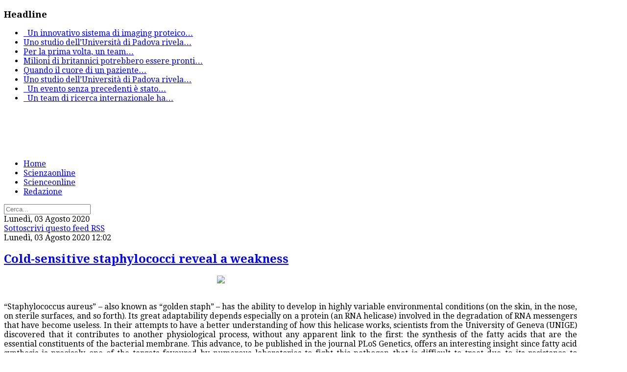

--- FILE ---
content_type: text/html; charset=utf-8
request_url: https://mail.scienzaonline.com/medicina/neuroscienze/itemlist/date/2020/8/3.html
body_size: 11552
content:
<!DOCTYPE html>
<!--[if lt IE 7]>      <html class="no-js lt-ie9 lt-ie8 lt-ie7"  lang="it-it"> <![endif]-->
<!--[if IE 7]>         <html class="no-js lt-ie9 lt-ie8"  lang="it-it"> <![endif]-->
<!--[if IE 8]>         <html class="no-js lt-ie9"  lang="it-it"> <![endif]-->
<!--[if gt IE 8]><!--> <html class="no-js" lang="it-it"> <!--<![endif]-->
    <head>
        <meta http-equiv="X-UA-Compatible" content="IE=edge,chrome=1">
        <base href="https://mail.scienzaonline.com/medicina/neuroscienze/itemlist/date/2020/8/3.html" />
	<meta http-equiv="content-type" content="text/html; charset=utf-8" />
	<meta name="twitter:card" content="summary" />
	<meta name="twitter:title" content="Lunedì, 03 Agosto 2020" />
	<meta name="twitter:description" content="Scienzaonline.com giornale di scienza online" />
	<meta name="viewport" content="width=device-width, initial-scale=1.0" />
	<meta name="description" content="Scienzaonline.com giornale di scienza online" />
	<meta name="generator" content="Joomla! - Open Source Content Management" />
	<title>Lunedì, 03 Agosto 2020</title>
	<link href="/medicina/neuroscienze/itemlist/date/2020/8/3.html" rel="canonical" />
	<link href="/medicina/neuroscienze/itemlist/date/2020/8/3.html?format=feed" rel="alternate" type="application/rss+xml" title="Lunedì, 03 Agosto 2020 | Feed" />
	<link href="/medicina/neuroscienze/itemlist/date/2020/8/3.html?format=feed&type=rss" rel="alternate" type="application/rss+xml" title="Lunedì, 03 Agosto 2020 | RSS 2.0" />
	<link href="/medicina/neuroscienze/itemlist/date/2020/8/3.html?format=feed&type=atom" rel="alternate" type="application/atom+xml" title="Lunedì, 03 Agosto 2020 | Atom 1.0" />
	<link href="/templates/ts_newsline/favicon.ico" rel="shortcut icon" type="image/vnd.microsoft.icon" />
	<link href="https://mail.scienzaonline.com/component/search/?Itemid=342&amp;task=date&amp;year=2020&amp;month=8&amp;day=3&amp;format=opensearch" rel="search" title="Vai Scienzaonline.com" type="application/opensearchdescription+xml" />
	<link href="https://cdnjs.cloudflare.com/ajax/libs/simple-line-icons/2.4.1/css/simple-line-icons.min.css" rel="stylesheet" type="text/css" />
	<link href="/templates/ts_newsline/css/k2.css?v=2.15" rel="stylesheet" type="text/css" />
	<link href="/templates/ts_newsline/css/bootstrap.min.css" rel="stylesheet" type="text/css" />
	<link href="/templates/ts_newsline/css/bootstrap-responsive.min.css" rel="stylesheet" type="text/css" />
	<link href="/templates/ts_newsline/css/font-awesome.css" rel="stylesheet" type="text/css" />
	<link href="//fonts.googleapis.com/css?family=Droid+Serif:400,700" rel="stylesheet" type="text/css" />
	<link href="/templates/ts_newsline/css/mobile-menu.css" rel="stylesheet" type="text/css" />
	<link href="/templates/ts_newsline/css/template.css" rel="stylesheet" type="text/css" />
	<link href="/templates/ts_newsline/css/presets/preset2.css" rel="stylesheet" type="text/css" />
	<link href="/modules/mod_news_show_sp2/assets/css/mod_news_show_sp2.css" rel="stylesheet" type="text/css" />
	<link href="/media/com_acymailing/css/module_default.css?v=1469717086" rel="stylesheet" type="text/css" />
	<link href="/components/com_roksprocket/layouts/headlines/themes/default/headlines.css" rel="stylesheet" type="text/css" />
	<style type="text/css">
.container{max-width:1170px}body, p{font-family:'Droid Serif';}h1, h2, h3, h4{font-family:'Droid Serif';}
#sp-header-wrapper{padding: 0 !important; }

#sp-menu-wrapper{padding: 0 !important; }

#sp-main-body-wrapper{background: rgba(246, 180, 74, 0) !important; padding: 0 !important; }

#sp-header-wrapper{padding: 0 !important; }

#sp-menu-wrapper{padding: 0 !important; }

#sp-main-body-wrapper{background: rgba(246, 180, 74, 0) !important; padding: 0 !important; }

#sp-header-wrapper{padding: 0 !important; }

#sp-menu-wrapper{padding: 0 !important; }

#sp-main-body-wrapper{background: rgba(246, 180, 74, 0) !important; padding: 0 !important; }

#sp-bottom-wrapper{padding: 0 !important; }

#sp-footer-wrapper{padding: 0 !important; }

	</style>
	<script type="application/json" class="joomla-script-options new">{"csrf.token":"d34e2ca4f74be8918259e5b4ed743730","system.paths":{"root":"","base":""}}</script>
	<script src="/media/jui/js/jquery.min.js?d367a1ce012aadfee02246b9ead8b7c2" type="text/javascript"></script>
	<script src="/media/jui/js/jquery-noconflict.js?d367a1ce012aadfee02246b9ead8b7c2" type="text/javascript"></script>
	<script src="/media/jui/js/jquery-migrate.min.js?d367a1ce012aadfee02246b9ead8b7c2" type="text/javascript"></script>
	<script src="/media/k2/assets/js/k2.frontend.js?v=2.15&sitepath=/" type="text/javascript"></script>
	<script src="/plugins/system/helix/js/jquery-noconflict.js" type="text/javascript"></script>
	<script src="/media/jui/js/bootstrap.min.js?d367a1ce012aadfee02246b9ead8b7c2" type="text/javascript"></script>
	<script src="/plugins/system/helix/js/modernizr-2.6.2.min.js" type="text/javascript"></script>
	<script src="/plugins/system/helix/js/helix.core.js" type="text/javascript"></script>
	<script src="/plugins/system/helix/js/menu.js" type="text/javascript"></script>
	<script src="/templates/ts_newsline/js/main.js" type="text/javascript"></script>
	<script src="/templates/ts_newsline/js/jquery.placeholder.js" type="text/javascript"></script>
	<script src="/media/com_acymailing/js/acymailing_module.js?v=550" type="text/javascript" async="async"></script>
	<script src="/media/system/js/mootools-core.js?d367a1ce012aadfee02246b9ead8b7c2" type="text/javascript"></script>
	<script src="/media/system/js/core.js?d367a1ce012aadfee02246b9ead8b7c2" type="text/javascript"></script>
	<script src="/components/com_roksprocket/assets/js/mootools-mobile.js" type="text/javascript"></script>
	<script src="/components/com_roksprocket/assets/js/rokmediaqueries.js" type="text/javascript"></script>
	<script src="/components/com_roksprocket/assets/js/roksprocket.js" type="text/javascript"></script>
	<script src="/components/com_roksprocket/layouts/headlines/themes/default/headlines.js" type="text/javascript"></script>
	<script type="text/javascript">
spnoConflict(function($){

					function mainmenu() {
						$('.sp-menu').spmenu({
							startLevel: 0,
							direction: 'ltr',
							initOffset: {
								x: 0,
								y: 0
							},
							subOffset: {
								x: 0,
								y: 10
							},
							center: 0
						});
			}

			mainmenu();

			$(window).on('resize',function(){
				mainmenu();
			});


			});	if(typeof acymailing == 'undefined'){
					var acymailing = Array();
				}
				acymailing['NAMECAPTION'] = 'Name';
				acymailing['NAME_MISSING'] = 'Please enter your name';
				acymailing['EMAILCAPTION'] = 'E-mail';
				acymailing['VALID_EMAIL'] = 'Please enter a valid e-mail address';
				acymailing['ACCEPT_TERMS'] = 'Please check the Terms and Conditions';
				acymailing['CAPTCHA_MISSING'] = 'The captcha is invalid, please try again';
				acymailing['NO_LIST_SELECTED'] = 'Please select the lists you want to subscribe to';
		if (typeof RokSprocket == 'undefined') RokSprocket = {};
Object.merge(RokSprocket, {
	SiteURL: 'https://mail.scienzaonline.com/',
	CurrentURL: 'https://mail.scienzaonline.com/',
	AjaxURL: 'https://mail.scienzaonline.com/index.php?option=com_roksprocket&amp;task=ajax&amp;format=raw&amp;ItemId=342'
});
window.addEvent('domready', function(){
		RokSprocket.instances.headlines = new RokSprocket.Headlines();
});
window.addEvent('domready', function(){
	RokSprocket.instances.headlines.attach(168, '{"accordion":1,"autoplay":"1","delay":"5"}');
});
window.addEvent('load', function(){
   var overridden = false;
   if (!overridden && window.G5 && window.G5.offcanvas){
       var mod = document.getElement('[data-headlines="168"]');
       mod.addEvents({
           touchstart: function(){ window.G5.offcanvas.detach(); },
           touchend: function(){ window.G5.offcanvas.attach(); }
       });
       overridden = true;
   };
});

	</script>

            
</head>
    <body  class="itemlist subpage  ltr preset2 menu-neuroscienze responsive bg hfeed clearfix">
		<div class="body-innerwrapper">
        <!--[if lt IE 8]>
        <div class="chromeframe alert alert-danger" style="text-align:center">You are using an <strong>outdated</strong> browser. Please <a target="_blank" href="http://browsehappy.com/">upgrade your browser</a> or <a target="_blank" href="http://www.google.com/chromeframe/?redirect=true">activate Google Chrome Frame</a> to improve your experience.</div>
        <![endif]-->
        <section id="sp-top-bar-wrapper" 
                class=" "><div class="container"><div class="row-fluid" id="top-bar">
<div id="sp-top-bar1" class="span9"><div class="module ">	
	<div class="mod-wrapper clearfix">		
					<h3 class="header">			
				<span>Headline</span>			</h3>
								<div class="mod-content clearfix">	
			<div class="mod-inner clearfix">
				<div class="sprocket-headlines navigation-active animation-slideandfade" data-headlines="168">
	<div class="sprocket-headlines-container">
				<ul class="sprocket-headlines-list">
			<li>
	<span class="sprocket-headlines-item active" data-headlines-item>
						<a href="/medicina/item/5161-l-impronta-digitale-degli-astrociti-una-nuova-frontiera-per-la-diagnosi-precoce-delle-malattie-cerebrali.html" class="sprocket-headlines-text">
					
 
Un innovativo sistema di imaging proteico<span class="roksprocket-ellipsis">…</span>				</a>
			</span>
</li>
<li>
	<span class="sprocket-headlines-item" data-headlines-item>
						<a href="/ambiente/item/5160-il-respiro-intermittente-dei-fiumi-l-80-dei-corsi-d’acqua-mondiali-non-scorre-tutto-l-anno.html" class="sprocket-headlines-text">
					
Uno studio dell’Università di Padova rivela<span class="roksprocket-ellipsis">…</span>				</a>
			</span>
</li>
<li>
	<span class="sprocket-headlines-item" data-headlines-item>
						<a href="/medicina/item/5159-i-geni-del-virus-dell-herpes-scritti-nel-nostro-dna-una-storia-lunga-millenni.html" class="sprocket-headlines-text">
					
Per la prima volta, un team<span class="roksprocket-ellipsis">…</span>				</a>
			</span>
</li>
<li>
	<span class="sprocket-headlines-item" data-headlines-item>
						<a href="/ambiente/item/5158-il-ritorno-del-pesce-azzurro-perché-i-britannici-sono-pronti-a-dire-addio-al-salmone.html" class="sprocket-headlines-text">
					
Milioni di britannici potrebbero essere pronti<span class="roksprocket-ellipsis">…</span>				</a>
			</span>
</li>
<li>
	<span class="sprocket-headlines-item" data-headlines-item>
						<a href="/medicina/item/5157-arresto-cardiaco-in-ospedale-l’adrenalina-riattiva-il-cuore-in-meno-di-un-minuto.html" class="sprocket-headlines-text">
					
Quando il cuore di un paziente<span class="roksprocket-ellipsis">…</span>				</a>
			</span>
</li>
<li>
	<span class="sprocket-headlines-item" data-headlines-item>
						<a href="/tecnologia/item/5155-fotosintesi-invisibile-scoperta-la-microalga-che-cresce-sfruttando-la-luce-a-bassa-energia.html" class="sprocket-headlines-text">
					
Uno studio dell’Università di Padova rivela<span class="roksprocket-ellipsis">…</span>				</a>
			</span>
</li>
<li>
	<span class="sprocket-headlines-item" data-headlines-item>
						<a href="/ambiente/item/5154-cina,-record-storico-una-famiglia-di-sei-tigri-dell-amur-immortalata-in-un-unico-scatto.html" class="sprocket-headlines-text">
					
 
Un evento senza precedenti è stato<span class="roksprocket-ellipsis">…</span>				</a>
			</span>
</li>
<li>
	<span class="sprocket-headlines-item" data-headlines-item>
						<a href="/medicina/item/5153-scoperte-nuove-molecole-prodotte-dai-microbi-intestinali-nell-infanzia-potrebbero-influenzare-il-rischio-di-diabete-di-tipo-1.html" class="sprocket-headlines-text">
					
 
Un team di ricerca internazionale ha<span class="roksprocket-ellipsis">…</span>				</a>
			</span>
</li>
		</ul>
			</div>
</div>
			</div>
		</div>
	</div>
</div>
<div class="gap"></div>
</div>

<div id="sp-top-bar2" class="span3 visible-desktop"><div class="module ">	
	<div class="mod-wrapper clearfix">		
				<div class="mod-content clearfix">	
			<div class="mod-inner clearfix">
				

<div class="custom"  >
	<p><span class="top-social"> <a class="hasTip" title="Facebook" href="#"><i style="" class="icon-facebook "></i></a> <a class="hasTip" title="Twitter" href="#"><i style="" class="icon-twitter "></i></a> <a class="hasTip" title="Google+" href="#"><i style="" class="icon-google-plus "></i></a> <a class="hasTip" title="Skype" href="#"><i style="" class="icon-skype "></i></a> <a class="hasTip" title="Flickr" href="#"><i style="" class="icon-flickr "></i></a><a class="hasTip" title="RSS" href="#"><i style="" class="icon-rss "></i></a> </span></p></div>
			</div>
		</div>
	</div>
</div>
<div class="gap"></div>
</div>
</div></div></section><header id="sp-header-wrapper" 
                class=" "><div class="container"><div class="row-fluid" id="header">
<div id="sp-logo" class="span4"><div class="logo-wrapper"><a href="/"><img alt="" class="image-logo" src="/images/logo.png" /></a></div></div>

<div id="sp-ad1" class="span8">

<div class="custom"  >
	<script async src="//pagead2.googlesyndication.com/pagead/js/adsbygoogle.js"></script>
<!-- Scienzaonline dx top 468 -->
<ins class="adsbygoogle"
     style="display:inline-block;width:468px;height:60px"
     data-ad-client="ca-pub-1293320912673145"
     data-ad-slot="5422022655"></ins>
<script>
(adsbygoogle = window.adsbygoogle || []).push({});
</script></div>
</div>
</div></div></header><section id="sp-menu-wrapper" 
                class=" "><div class="container"><div class="row-fluid" id="menu">
<div id="sp-menu" class="span9">	


			<div id="sp-main-menu" class="visible-desktop">
				<ul class="sp-menu level-0"><li class="menu-item first  home-icon"><a href="https://mail.scienzaonline.com/" class="menu-item first  home-icon" ><span class="menu"><span class="menu-title">Home</span></span></a></li><li class="menu-item"><a href="/scienzaonline.html" class="menu-item" ><span class="menu"><span class="menu-title">Scienzaonline</span></span></a></li><li class="menu-item"><a href="/news-scienceonline.html" class="menu-item" ><span class="menu"><span class="menu-title">Scienceonline</span></span></a></li><li class="menu-item last"><a href="/contatti.html" class="menu-item last" ><span class="menu"><span class="menu-title">Redazione</span></span></a></li></ul>        
			</div>  				
			</div>

<div id="sp-search" class="span3"><div class="module ">	
	<div class="mod-wrapper clearfix">		
				<div class="mod-content clearfix">	
			<div class="mod-inner clearfix">
				
<div class="search">
    <form action="/medicina/neuroscienze.html" method="post">
		<input name="searchword" class="input-block-level" id="mod-search-searchword" type="text" placeholder="Cerca..." />
		<input type="hidden" name="task" value="search" />
    	<input type="hidden" name="option" value="com_search" />
    	<input type="hidden" name="Itemid" value="0" />
    	<i class="fa fa-search"></i>
    </form>
</div>
			</div>
		</div>
	</div>
</div>
<div class="gap"></div>
</div>
</div></div></section><section id="sp-main-body-wrapper" 
                class=" "><div class="container"><div class="row-fluid" id="main-body">
<div id="sp-message-area" class="span8"><section id="sp-component-area-wrapper" 
                class=" "><div class="row-fluid" id="component-area">
<div id="sp-component-area" class="span12"><section id="sp-component-wrapper"><div id="sp-component"><div id="system-message-container">
	</div>
<!-- Start K2 Generic (search/date) Layout -->
<div id="k2Container" class="genericView">

		<!-- Page title -->
	<div class="componentheading">
		Lunedì, 03 Agosto 2020	</div>
	
	
		<!-- RSS feed icon -->
	<div class="k2FeedIcon">
		<a href="/medicina/neuroscienze/itemlist/date/2020/8/3.html?format=feed" title="Sottoscrivi questo feed RSS">
			<span>Sottoscrivi questo feed RSS</span>
		</a>
		<div class="clr"></div>
	</div>
	
	
	<div class="genericItemList">
		
		<!-- Start K2 Item Layout -->
		<div class="genericItemView">

			<div class="genericItemHeader">
								<!-- Date created -->
				<span class="genericItemDateCreated">
					Lunedì, 03 Agosto 2020 12:02				</span>
				
			  			  <!-- Item title -->
			  <h2 class="genericItemTitle">
			  						<a href="/news-scienceonline/item/2680-cold-sensitive-staphylococci-reveal-a-weakness.html">
			  		Cold-sensitive staphylococci reveal a weakness			  	</a>
			  				  </h2>
			  		  </div>

		  <div class="genericItemBody">
			  
			  			  <!-- Item introtext -->
			  <div class="genericItemIntroText">
			  	<p style="text-align: justify;"><img style="display: block; margin-left: auto; margin-right: auto;" src="/images/stafilococco.png" width="300" /><br /><br />“Staphylococcus aureus” – also known as “golden staph” – has the ability to develop in highly variable environmental conditions (on the skin, in the nose, on sterile surfaces, and so forth). Its great adaptability depends especially on a protein (an RNA helicase) involved in the degradation of RNA messengers that have become useless. In their attempts to have a better understanding of how this helicase works, scientists from the University of Geneva (UNIGE) discovered that it contributes to another physiological process, without any apparent link to the first: the synthesis of the fatty acids that are the essential constituents of the bacterial membrane. This advance, to be published in the journal PLoS Genetics, offers an interesting insight since fatty acid synthesis is precisely one of the targets favoured by numerous laboratories to fight this pathogen that is difficult to treat due to its resistance to antibiotics.</p>
			  </div>
			  
			  <div class="clr"></div>
		  </div>

		  <div class="clr"></div>

		  
						<!-- Item category name -->
			<div class="genericItemCategory">
				<span>Pubblicato in</span>
				<a href="/news-scienceonline.html">Scienceonline</a>
			</div>
			
						<!-- Item "read more..." link -->
			<div class="genericItemReadMore">
				<a class="k2ReadMore" href="/news-scienceonline/item/2680-cold-sensitive-staphylococci-reveal-a-weakness.html">
					Leggi tutto...				</a>
			</div>
			
			<div class="clr"></div>
		</div>
		<!-- End K2 Item Layout -->

		
		<!-- Start K2 Item Layout -->
		<div class="genericItemView">

			<div class="genericItemHeader">
								<!-- Date created -->
				<span class="genericItemDateCreated">
					Lunedì, 03 Agosto 2020 11:59				</span>
				
			  			  <!-- Item title -->
			  <h2 class="genericItemTitle">
			  						<a href="/news-scienceonline/item/2679-transferrin-identified-as-potential-contributor-to-covid-19-severity.html">
			  		Transferrin identified as potential contributor to COVID-19 severity			  	</a>
			  				  </h2>
			  		  </div>

		  <div class="genericItemBody">
			  
			  			  <!-- Item introtext -->
			  <div class="genericItemIntroText">
			  	<p style="text-align: justify;"><br /><br />SARS-CoV-2 is the coronavirus that causes COVID-19. It is currently not known why some individuals develop only mild or no symptoms when infected, whilst others experience severe, life-threatening forms of the disease. However, it is known that the risk of COVID-19 becoming severe increases with age and is higher in males than in females. Many severe COVID-19 cases are characterised by increased blood clotting and thrombosis formation.</p>
<p style="text-align: justify;">The team combined existing data on gene expression in humans with cell culture research of SARS-CoV-2-infected cells to search for molecules involved in blood coagulation that differ between females and males, change with age, and are regulated in response to SARS-CoV-2 infection.</p>
<p style="text-align: justify;">Out of more than 200 candidate factors, researchers identified a glycoprotein called transferrin to be a procoagulant (a cause of blood clotting) that increases with age, is higher in males than in females, and is higher in SARS-CoV-2-infected cells. Hence, transferrin may have potential as a biomarker for the early identification of COVID-19 patients at high risk of severe disease.</p>
<p style="text-align: justify;"> </p>
<p style="text-align: justify;">More informations: </p>
<p style="text-align: justify;"> </p>
<p style="text-align: justify;"><a href="/scienceonline-news/item/2661-immunoprotein-impairs-sars-cov-2.html">https://scienzaonline.com/scienceonline-news/item/2661-immunoprotein-impairs-sars-cov-2.html</a></p>
<p style="text-align: justify;"><a href="/scienceonline-news/item/2676-lactoferrin-as-potential-preventative-and-treatment-for-covid-19.html">https://scienzaonline.com/scienceonline-news/item/2676-lactoferrin-as-potential-preventative-and-treatment-for-covid-19.html</a></p>
<p style="text-align: justify;"><a href="/scienceonline-news/item/2661-immunoprotein-impairs-sars-cov-2.html">https://scienzaonline.com/scienceonline-news/item/2661-immunoprotein-impairs-sars-cov-2.html</a></p>
<p style="text-align: justify;"><a href="/medicina/item/2657-nox2-identificato-il-bersaglio-del-covid-19.html">https://scienzaonline.com/medicina/item/2657-nox2-identificato-il-bersaglio-del-covid-19.html</a></p> 			  </div>
			  
			  <div class="clr"></div>
		  </div>

		  <div class="clr"></div>

		  
						<!-- Item category name -->
			<div class="genericItemCategory">
				<span>Pubblicato in</span>
				<a href="/news-scienceonline.html">Scienceonline</a>
			</div>
			
						<!-- Item "read more..." link -->
			<div class="genericItemReadMore">
				<a class="k2ReadMore" href="/news-scienceonline/item/2679-transferrin-identified-as-potential-contributor-to-covid-19-severity.html">
					Leggi tutto...				</a>
			</div>
			
			<div class="clr"></div>
		</div>
		<!-- End K2 Item Layout -->

		
		<!-- Start K2 Item Layout -->
		<div class="genericItemView">

			<div class="genericItemHeader">
								<!-- Date created -->
				<span class="genericItemDateCreated">
					Lunedì, 03 Agosto 2020 11:48				</span>
				
			  			  <!-- Item title -->
			  <h2 class="genericItemTitle">
			  						<a href="/ambiente/item/2678-l-università-di-torino-tra-i-partner-di-acrtichubs,-il-progetto-dell’unione-europea-per-la-sostenibilità-dell’artico.html">
			  		L&#039;Università di Torino tra i partner di AcrticHubs, il progetto dell’Unione Europea per la sostenibilità dell’Artico			  	</a>
			  				  </h2>
			  		  </div>

		  <div class="genericItemBody">
			  
			  			  <!-- Item introtext -->
			  <div class="genericItemIntroText">
			  	<p><img style="display: block; margin-left: auto; margin-right: auto;" src="/images/iceberg-404966_960_720.jpg" width="400" /></p>
<p style="text-align: justify;"><br />Il 1° agosto 2020 è stato lanciato ArcticHubs, un'ambiziosa collaborazione multidisciplinare internazionale che mira a sviluppare soluzioni basate sulla ricerca e sulle buone pratiche per affrontare le sfide urgenti che riguardano l'Artico. Il progetto, che sarà finanziato per quattro anni dal programma Horizon 2020 dell'Unione Europea, riunisce 22 partner in 11 paesi diversi, provenienti da università e istituti di ricerca, da ONG, dai settori pubblico e privato e dalla società civile.</p>
<p style="text-align: justify;"> </p>
<p style="text-align: justify;">Tra gli atenei coinvolti anche l’Università di Torino, unico ente italiano a partecipare all’iniziativa, che avrà come responsabile locale Marco Giardino, docente del Dipartimento di Scienze della Terra. UniTo è la rappresentante per i casi di studio sulla geodiversità alpina e sui suoi servizi alle comunità locali, come quelle del Geoparco UNESCO Sesia Val Grande e le comunità delle valli valdesi Germanasca e Chisone.</p>
<p style="text-align: justify;"> Al centro dell'approccio pionieristico del progetto ci sono i 22 'hub', luoghi rappresentativi attraverso l'Artico, dove saranno impiegate metodologie partecipative e collaborative per osservare gli impatti delle attività economiche e per costruire strumenti orientati alla soluzione per conciliare nuove opportunità economiche con mezzi di sussistenza tradizionali e risoluzione dei conflitti di uso del suolo tra settori diversi.</p>
			  </div>
			  
			  <div class="clr"></div>
		  </div>

		  <div class="clr"></div>

		  
						<!-- Item category name -->
			<div class="genericItemCategory">
				<span>Pubblicato in</span>
				<a href="/ambiente.html">Ambiente</a>
			</div>
			
						<!-- Item "read more..." link -->
			<div class="genericItemReadMore">
				<a class="k2ReadMore" href="/ambiente/item/2678-l-università-di-torino-tra-i-partner-di-acrtichubs,-il-progetto-dell’unione-europea-per-la-sostenibilità-dell’artico.html">
					Leggi tutto...				</a>
			</div>
			
			<div class="clr"></div>
		</div>
		<!-- End K2 Item Layout -->

		
		<!-- Start K2 Item Layout -->
		<div class="genericItemView">

			<div class="genericItemHeader">
								<!-- Date created -->
				<span class="genericItemDateCreated">
					Lunedì, 03 Agosto 2020 07:59				</span>
				
			  			  <!-- Item title -->
			  <h2 class="genericItemTitle">
			  						<a href="/medicina/item/2677-colpi-di-calore-nell’anziano-cause,-sintomi-e-come-prevenirli-lo-chiediamo-all’esperto.html">
			  		Colpi di calore nell’anziano: cause, sintomi e come prevenirli. Lo chiediamo all’esperto			  	</a>
			  				  </h2>
			  		  </div>

		  <div class="genericItemBody">
			  
			  			  <!-- Item introtext -->
			  <div class="genericItemIntroText">
			  	<p style="text-align: justify;"><img style="display: block; margin-left: auto; margin-right: auto;" src="/images/anzianii.png" width="400" />Con l’arrivo dell’estate e l’innalzamento delle temperature, il nostro organismo ha l’importante compito di mantenere costante la temperatura corporea: e per farlo mette in pratica la termoregolazione.</p>
<p style="text-align: justify;">Può accadere però che questo sistema di regolazione non funzioni correttamente, ad esempio in persone più “fragili” come gli anziani o i bambini, oppure quando vi è un elevato tasso di umidità. Se la termoregolazione si blocca, si può creare un accumulo di calore che causa un innalzamento improvviso della temperatura corporea, condizione definita come colpo di calore.</p>
<p style="text-align: justify;">In Italia, nel periodo estivo, sul sito del Ministero della Salute è presente un bollettino giornaliero che mostra attraverso differenti colorazioni i livelli di rischio delle ondate di calore in molte città italiane per fornire a tutti i cittadini una “mappa del caldo” che consenta di affrontare nella maniera più adeguata e sicura le giornate estive.</p>
			  </div>
			  
			  <div class="clr"></div>
		  </div>

		  <div class="clr"></div>

		  
						<!-- Item category name -->
			<div class="genericItemCategory">
				<span>Pubblicato in</span>
				<a href="/medicina.html">Medicina</a>
			</div>
			
						<!-- Item "read more..." link -->
			<div class="genericItemReadMore">
				<a class="k2ReadMore" href="/medicina/item/2677-colpi-di-calore-nell’anziano-cause,-sintomi-e-come-prevenirli-lo-chiediamo-all’esperto.html">
					Leggi tutto...				</a>
			</div>
			
			<div class="clr"></div>
		</div>
		<!-- End K2 Item Layout -->

		
		<!-- Start K2 Item Layout -->
		<div class="genericItemView">

			<div class="genericItemHeader">
								<!-- Date created -->
				<span class="genericItemDateCreated">
					Lunedì, 03 Agosto 2020 07:48				</span>
				
			  			  <!-- Item title -->
			  <h2 class="genericItemTitle">
			  						<a href="/news-scienceonline/item/2676-lactoferrin-as-potential-preventative-and-treatment-for-covid-19.html">
			  		Lactoferrin as potential preventative and treatment for COVID-19			  	</a>
			  				  </h2>
			  		  </div>

		  <div class="genericItemBody">
			  
			  			  <!-- Item introtext -->
			  <div class="genericItemIntroText">
			  	<p><img style="display: block; margin-left: auto; margin-right: auto;" src="/images/covid_virus.png" width="300" /></p>
<p style="text-align: justify;">The novel coronavirus 2019 (COVID-19) pandemic is rapidly advancing across the globe despite drastic public and personal health measures. Antivirals and nutritional supplements have been proposed as potentially useful against SARS-CoV-2 (virus that causes COVID-19), but few have been clinically established.</p>
<p style="text-align: justify;">Lactoferrin (Lf) is a naturally occurring and non-toxic glycoprotein that is orally available as a nutritional supplement and has established in vitro anti-viral efficacy against a wide range of virus including SARS-CoV, a closely related corona virus to SARS-CoV-2 (virus that causes COVID-19). Furthermore, Lf possesses unique immunomodulatory and anti-inflammatory effects that may be especially relevant to the pathophysiology of severe COVID-19 cases.</p>
<p style="text-align: justify;">We review the underlying biological mechanisms of Lf as an antiviral and immune regulator, and propose its unique potential as a preventative and adjunct treatment for COVID-19. We hope that further research and development of Lf nutritional supplementation would establish its role for COVID-19.</p>
<p> </p>
<p>Read more: <a href="https://www.sciencedirect.com/science/article/pii/S0924857920303010">https://www.sciencedirect.com/science/article/pii/S0924857920303010</a></p>
<p> </p>
<p>Per maggiori approfondimenti : </p>
<p>- <a href="/medicina/item/2621-una-risposta-contro-il-covid-19-la-glicoproteina-lattoferrina,-una-componente-dell%E2%80%99immunit%C3%A0-innata.html">https://scienzaonline.com/medicina/item/2621-una-risposta-contro-il-covid-19-la-glicoproteina-lattoferrina,-una-componente-dell%E2%80%99immunit%C3%A0-innata.html</a></p>
<p>- <a href="/scienceonline-news/item/2597-lactoferrin-as-protective-natural-barrier-of-respiratory-and-intestinal-mucosa-against-coronavirus-infection-and-inflammation.html">https://scienzaonline.com/scienceonline-news/item/2597-lactoferrin-as-protective-natural-barrier-of-respiratory-and-intestinal-mucosa-against-coronavirus-infection-and-inflammation.html</a></p>
<p>- <a href="/medicina/item/2672-ricerca-dati-a-confronto-covid19-colpisce-anche-la-tiroide.html">https://scienzaonline.com/medicina/item/2672-ricerca-dati-a-confronto-covid19-colpisce-anche-la-tiroide.html</a></p>
<p>- <a href="/scienceonline-news/item/2661-immunoprotein-impairs-sars-cov-2.html">https://scienzaonline.com/scienceonline-news/item/2661-immunoprotein-impairs-sars-cov-2.html</a></p> 			  </div>
			  
			  <div class="clr"></div>
		  </div>

		  <div class="clr"></div>

		  
						<!-- Item category name -->
			<div class="genericItemCategory">
				<span>Pubblicato in</span>
				<a href="/news-scienceonline.html">Scienceonline</a>
			</div>
			
						<!-- Item "read more..." link -->
			<div class="genericItemReadMore">
				<a class="k2ReadMore" href="/news-scienceonline/item/2676-lactoferrin-as-potential-preventative-and-treatment-for-covid-19.html">
					Leggi tutto...				</a>
			</div>
			
			<div class="clr"></div>
		</div>
		<!-- End K2 Item Layout -->

			</div>

	<!-- Pagination -->
	
	
</div>
<!-- End K2 Generic (search/date) Layout -->

<!-- JoomlaWorks "K2" (v2.15) | Learn more about K2 at https://getk2.org --></div></section></div>
</div></section></div>

<aside id="sp-right" class="span4"><div class="module ">	
	<div class="mod-wrapper clearfix">		
					<h3 class="header">			
				<span>Partner</span>			</h3>
								<div class="mod-content clearfix">	
			<div class="mod-inner clearfix">
				

<div class="custom"  >
	<p><a title="http://www.isipu.org/" href="http://www.isipu.org/" target="_blank" rel="noopener noreferrer">http://www.isipu.org/<br /></a><a title="https://scienzaonline.com/" href="https://scienzaonline.com/" target="_blank" rel="noopener noreferrer">https://scienzaonline.com/<br /></a><a title="https://paleofox.com" href="https://paleofox.com/" target="_blank" rel="noopener noreferrer">https://paleofox.com</a></p></div>
			</div>
		</div>
	</div>
</div>
<div class="gap"></div>
<div class="module ">	
	<div class="mod-wrapper clearfix">		
				<div class="mod-content clearfix">	
			<div class="mod-inner clearfix">
				

<div class="custom"  >
	<script async src="//pagead2.googlesyndication.com/pagead/js/adsbygoogle.js"></script>
<!-- Scienzaonline verticale dx -->
<ins class="adsbygoogle"
     style="display:inline-block;width:300px;height:1050px"
     data-ad-client="ca-pub-1293320912673145"
     data-ad-slot="5221754243"></ins>
<script>
(adsbygoogle = window.adsbygoogle || []).push({});
</script></div>
			</div>
		</div>
	</div>
</div>
<div class="gap"></div>
<div class="module  title">	
	<div class="mod-wrapper clearfix">		
					<h3 class="header">			
				<span>Calendario</span>			</h3>
			<span class="sp-badge  title"></span>					<div class="mod-content clearfix">	
			<div class="mod-inner clearfix">
				
<div id="k2ModuleBox140" class="k2CalendarBlock  title">
    <table class="calendar">
<tr>
<td class="calendarNavMonthPrev"><a class="calendarNavLink" href="/index.php?option=com_k2&amp;view=itemlist&amp;task=calendar&amp;month=8&amp;year=2025&amp;Itemid=294">&laquo;</a></td>
<td class="calendarCurrentMonth" colspan="5">Settembre 2025</td>
<td class="calendarNavMonthNext"><a class="calendarNavLink" href="/index.php?option=com_k2&amp;view=itemlist&amp;task=calendar&amp;month=10&amp;year=2025&amp;Itemid=294">&raquo;</a></td>
</tr>
<tr>
<td class="calendarDayName" style="width:14%">Lun</td>
<td class="calendarDayName" style="width:14%">Mar</td>
<td class="calendarDayName" style="width:14%">Mer</td>
<td class="calendarDayName" style="width:14%">Gio</td>
<td class="calendarDayName" style="width:14%">Ven</td>
<td class="calendarDayName" style="width:14%">Sab</td>
<td class="calendarDayName" style="width:14%">Dom</td>
</tr>
<tr>
<td class="calendarDateLinked"><a href="/scienzaonline/itemlist/date/2025/9/1.html">1</a></td>
<td class="calendarDateLinked"><a href="/scienzaonline/itemlist/date/2025/9/2.html">2</a></td>
<td class="calendarDateLinked"><a href="/scienzaonline/itemlist/date/2025/9/3.html">3</a></td>
<td class="calendarDateLinked"><a href="/scienzaonline/itemlist/date/2025/9/4.html">4</a></td>
<td class="calendarDate">5</td>
<td class="calendarDate">6</td>
<td class="calendarDateLinked"><a href="/scienzaonline/itemlist/date/2025/9/7.html">7</a></td>
</tr>
<tr>
<td class="calendarDateLinked"><a href="/scienzaonline/itemlist/date/2025/9/8.html">8</a></td>
<td class="calendarDateLinked"><a href="/scienzaonline/itemlist/date/2025/9/9.html">9</a></td>
<td class="calendarDateLinked"><a href="/scienzaonline/itemlist/date/2025/9/10.html">10</a></td>
<td class="calendarDateLinked"><a href="/scienzaonline/itemlist/date/2025/9/11.html">11</a></td>
<td class="calendarDateLinked"><a href="/scienzaonline/itemlist/date/2025/9/12.html">12</a></td>
<td class="calendarDateLinked"><a href="/scienzaonline/itemlist/date/2025/9/13.html">13</a></td>
<td class="calendarDateLinked"><a href="/scienzaonline/itemlist/date/2025/9/14.html">14</a></td>
</tr>
<tr>
<td class="calendarDateLinked"><a href="/scienzaonline/itemlist/date/2025/9/15.html">15</a></td>
<td class="calendarDateLinked"><a href="/scienzaonline/itemlist/date/2025/9/16.html">16</a></td>
<td class="calendarDateLinked"><a href="/scienzaonline/itemlist/date/2025/9/17.html">17</a></td>
<td class="calendarDateLinked"><a href="/scienzaonline/itemlist/date/2025/9/18.html">18</a></td>
<td class="calendarDate">19</td>
<td class="calendarDate">20</td>
<td class="calendarDate">21</td>
</tr>
<tr>
<td class="calendarDateLinked"><a href="/scienzaonline/itemlist/date/2025/9/22.html">22</a></td>
<td class="calendarDateLinked"><a href="/scienzaonline/itemlist/date/2025/9/23.html">23</a></td>
<td class="calendarDateLinked"><a href="/scienzaonline/itemlist/date/2025/9/24.html">24</a></td>
<td class="calendarDateLinked"><a href="/scienzaonline/itemlist/date/2025/9/25.html">25</a></td>
<td class="calendarDateLinked"><a href="/scienzaonline/itemlist/date/2025/9/26.html">26</a></td>
<td class="calendarDateLinked"><a href="/scienzaonline/itemlist/date/2025/9/27.html">27</a></td>
<td class="calendarDateLinked"><a href="/scienzaonline/itemlist/date/2025/9/28.html">28</a></td>
</tr>
<tr>
<td class="calendarDateLinked"><a href="/scienzaonline/itemlist/date/2025/9/29.html">29</a></td>
<td class="calendarDateLinked"><a href="/scienzaonline/itemlist/date/2025/9/30.html">30</a></td>
<td class="calendarDateEmpty">&nbsp;</td>
<td class="calendarDateEmpty">&nbsp;</td>
<td class="calendarDateEmpty">&nbsp;</td>
<td class="calendarDateEmpty">&nbsp;</td>
<td class="calendarDateEmpty">&nbsp;</td>
</tr>
</table>
    <div class="clr"></div>
</div>
			</div>
		</div>
	</div>
</div>
<div class="gap"></div>
<div class="module  title">	
	<div class="mod-wrapper clearfix">		
					<h3 class="header">			
				<span>Archivio</span>			</h3>
			<span class="sp-badge  title"></span>					<div class="mod-content clearfix">	
			<div class="mod-inner clearfix">
				
<div id="k2ModuleBox141" class="k2ArchivesBlock  title">
    <ul>
                <li>
            <a href="/scienzaonline/itemlist/date/2026/1.html">
                Gennaio 2026                            </a>
        </li>
                <li>
            <a href="/scienzaonline/itemlist/date/2025/12.html">
                Dicembre 2025                            </a>
        </li>
                <li>
            <a href="/scienzaonline/itemlist/date/2025/11.html">
                Novembre 2025                            </a>
        </li>
                <li>
            <a href="/scienzaonline/itemlist/date/2025/10.html">
                Ottobre 2025                            </a>
        </li>
                <li>
            <a href="/scienzaonline/itemlist/date/2025/9.html">
                Settembre 2025                            </a>
        </li>
                <li>
            <a href="/scienzaonline/itemlist/date/2025/8.html">
                Agosto 2025                            </a>
        </li>
                <li>
            <a href="/scienzaonline/itemlist/date/2025/7.html">
                Luglio 2025                            </a>
        </li>
                <li>
            <a href="/scienzaonline/itemlist/date/2025/6.html">
                Giugno 2025                            </a>
        </li>
                <li>
            <a href="/scienzaonline/itemlist/date/2025/5.html">
                Maggio 2025                            </a>
        </li>
                <li>
            <a href="/scienzaonline/itemlist/date/2025/4.html">
                Aprile 2025                            </a>
        </li>
                <li>
            <a href="/scienzaonline/itemlist/date/2025/3.html">
                Marzo 2025                            </a>
        </li>
                <li>
            <a href="/scienzaonline/itemlist/date/2025/2.html">
                Febbraio 2025                            </a>
        </li>
            </ul>
</div>
			</div>
		</div>
	</div>
</div>
<div class="gap"></div>
<div class="module  title">	
	<div class="mod-wrapper clearfix">		
					<h3 class="header">			
				<span>Tags</span>			</h3>
			<span class="sp-badge  title"></span>					<div class="mod-content clearfix">	
			<div class="mod-inner clearfix">
				
<div id="k2ModuleBox139" class="k2TagCloudBlock  title">
            <a href="/scienzaonline/itemlist/tag/Agenzia Spaziale Europea.html" style="font-size:89%" title="2 articoli taggati con Agenzia Spaziale Europea">
        Agenzia Spaziale Europea    </a>
                <a href="/scienzaonline/itemlist/tag/Agenzia Spaziale Italiana.html" style="font-size:115%" title="4 articoli taggati con Agenzia Spaziale Italiana">
        Agenzia Spaziale Italiana    </a>
                <a href="/scienzaonline/itemlist/tag/ambiente.html" style="font-size:89%" title="2 articoli taggati con ambiente">
        ambiente    </a>
                <a href="/scienzaonline/itemlist/tag/ASI.html" style="font-size:300%" title="18 articoli taggati con ASI">
        ASI    </a>
                <a href="/scienzaonline/itemlist/tag/astronauta.html" style="font-size:115%" title="4 articoli taggati con astronauta">
        astronauta    </a>
                <a href="/scienzaonline/itemlist/tag/AstroSamantha.html" style="font-size:155%" title="7 articoli taggati con AstroSamantha">
        AstroSamantha    </a>
                <a href="/scienzaonline/itemlist/tag/BioMetano dai rifiuti organici.html" style="font-size:89%" title="2 articoli taggati con BioMetano dai rifiuti organici">
        BioMetano dai rifiuti organici    </a>
                <a href="/scienzaonline/itemlist/tag/brain.html" style="font-size:102%" title="3 articoli taggati con brain">
        brain    </a>
                <a href="/scienzaonline/itemlist/tag/Casa della Memoria e della Storia di Roma.html" style="font-size:102%" title="3 articoli taggati con Casa della Memoria e della Storia di Roma">
        Casa della Memoria e della Storia di Roma    </a>
                <a href="/scienzaonline/itemlist/tag/cometa.html" style="font-size:89%" title="2 articoli taggati con cometa">
        cometa    </a>
                <a href="/scienzaonline/itemlist/tag/Commissione Europea.html" style="font-size:102%" title="3 articoli taggati con Commissione Europea">
        Commissione Europea    </a>
                <a href="/scienzaonline/itemlist/tag/Edible insects.html" style="font-size:155%" title="7 articoli taggati con Edible insects">
        Edible insects    </a>
                <a href="/scienzaonline/itemlist/tag/entomophagy.html" style="font-size:155%" title="7 articoli taggati con entomophagy">
        entomophagy    </a>
                <a href="/scienzaonline/itemlist/tag/ESA.html" style="font-size:208%" title="11 articoli taggati con ESA">
        ESA    </a>
                <a href="/scienzaonline/itemlist/tag/European Commission.html" style="font-size:128%" title="5 articoli taggati con European Commission">
        European Commission    </a>
                <a href="/scienzaonline/itemlist/tag/FUTURA.html" style="font-size:115%" title="4 articoli taggati con FUTURA">
        FUTURA    </a>
                <a href="/scienzaonline/itemlist/tag/Genital Stretching and AIDS/HIV in Africa.html" style="font-size:89%" title="2 articoli taggati con Genital Stretching and AIDS/HIV in Africa">
        Genital Stretching and AIDS/HIV in Africa    </a>
                <a href="/scienzaonline/itemlist/tag/inquinamento.html" style="font-size:102%" title="3 articoli taggati con inquinamento">
        inquinamento    </a>
                <a href="/scienzaonline/itemlist/tag/Insects.html" style="font-size:155%" title="7 articoli taggati con Insects">
        Insects    </a>
                <a href="/scienzaonline/itemlist/tag/ISPRA.html" style="font-size:102%" title="3 articoli taggati con ISPRA">
        ISPRA    </a>
                <a href="/scienzaonline/itemlist/tag/ISS.html" style="font-size:102%" title="3 articoli taggati con ISS">
        ISS    </a>
                <a href="/scienzaonline/itemlist/tag/Italia.html" style="font-size:102%" title="3 articoli taggati con Italia">
        Italia    </a>
                <a href="/scienzaonline/itemlist/tag/mostra fotografica.html" style="font-size:102%" title="3 articoli taggati con mostra fotografica">
        mostra fotografica    </a>
                <a href="/scienzaonline/itemlist/tag/NASA.html" style="font-size:115%" title="4 articoli taggati con NASA">
        NASA    </a>
                <a href="/scienzaonline/itemlist/tag/Rosetta.html" style="font-size:102%" title="3 articoli taggati con Rosetta">
        Rosetta    </a>
                <a href="/scienzaonline/itemlist/tag/Samantha Cristoforetti.html" style="font-size:181%" title="9 articoli taggati con Samantha Cristoforetti">
        Samantha Cristoforetti    </a>
                <a href="/scienzaonline/itemlist/tag/satelliti.html" style="font-size:102%" title="3 articoli taggati con satelliti">
        satelliti    </a>
                <a href="/scienzaonline/itemlist/tag/spazio.html" style="font-size:115%" title="4 articoli taggati con spazio">
        spazio    </a>
                <a href="/scienzaonline/itemlist/tag/Spazio.html" style="font-size:115%" title="4 articoli taggati con Spazio">
        Spazio    </a>
                <a href="/scienzaonline/itemlist/tag/Stazione Spaziale Internazionale.html" style="font-size:102%" title="3 articoli taggati con Stazione Spaziale Internazionale">
        Stazione Spaziale Internazionale    </a>
            <div class="clr"></div>
</div>
			</div>
		</div>
	</div>
</div>
<div class="gap"></div>
</aside>
</div></div></section><section id="sp-bottom-wrapper" 
                class=" "><div class="container"><div class="row-fluid" id="bottom">
<div id="sp-bottom1" class="span3"><div class="module ">	
	<div class="mod-wrapper-flat clearfix">		
				

<div class="custom"  >
	<p> <img src="/images/image_home/logo_footer_scienza.png" alt="" /></p>
<p>Scienzaonline con sottotitolo Sciencenew  - Periodico<br />Autorizzazioni del Tribunale di Roma – diffusioni:<br />telematica quotidiana 229/2006 del 08/06/2006<br />mensile per mezzo stampa 293/2003 del 07/07/2003<br />Scienceonline, Autorizzazione del Tribunale di Roma 228/2006 del 29/05/06<br />Pubblicato a Roma – Via A. De Viti de Marco, 50 – Direttore Responsabile Guido Donati</p>
<p><span class="footer-social"> <a class="hasTip" title="Facebook" href="#"><i style="" class="icon-facebook "></i></a> <a class="hasTip" title="Twitter" href="#"><i style="" class="icon-twitter "></i></a> <a class="hasTip" title="Google+" href="#"><i style="" class="icon-google-plus "></i></a> <a class="hasTip" title="Skype" href="#"><i style="" class="icon-skype "></i></a> <a class="hasTip" title="Flickr" href="#"><i style="" class="icon-flickr "></i></a><a class="hasTip" title="RSS" href="#"><i style="" class="icon-rss "></i></a> </span></p></div>
	</div>
</div>
<div class="gap"></div>
<div class="module ">	
	<div class="mod-wrapper-flat clearfix">		
				<div class="acymailing_module" id="acymailing_module_formAcymailing92781">
	<div class="acymailing_fulldiv" id="acymailing_fulldiv_formAcymailing92781"  >
		<form id="formAcymailing92781" action="/medicina/neuroscienze.html" onsubmit="return submitacymailingform('optin','formAcymailing92781')" method="post" name="formAcymailing92781"  >
		<div class="acymailing_module_form" >
									<div class="acymailing_form">
					<p class="onefield fieldacyemail" id="field_email_formAcymailing92781">								<span class="acyfield_email"><input id="user_email_formAcymailing92781"  onfocus="if(this.value == 'E-mail') this.value = '';" onblur="if(this.value=='') this.value='E-mail';" class="inputbox" type="text" name="user[email]" style="width:92%" value="E-mail" /></span>
							</p>
					<p class="acysubbuttons">
												<input class="button subbutton btn btn-primary" type="submit" value="Subscribe" name="Submit" onclick="try{ return submitacymailingform('optin','formAcymailing92781'); }catch(err){alert('The form could not be submitted '+err);return false;}"/>
											</p>
				</div>
						<input type="hidden" name="ajax" value="0"/>
			<input type="hidden" name="ctrl" value="sub"/>
			<input type="hidden" name="task" value="notask"/>
			<input type="hidden" name="redirect" value="https%3A%2F%2Fmail.scienzaonline.com%2Fmedicina%2Fneuroscienze%2Fitemlist%2Fdate%2F2020%2F8%2F3.html"/>
			<input type="hidden" name="redirectunsub" value="https%3A%2F%2Fmail.scienzaonline.com%2Fmedicina%2Fneuroscienze%2Fitemlist%2Fdate%2F2020%2F8%2F3.html"/>
			<input type="hidden" name="option" value="com_acymailing"/>
						<input type="hidden" name="hiddenlists" value="1"/>
			<input type="hidden" name="acyformname" value="formAcymailing92781" />
									</div>
		</form>
	</div>
	</div>
	</div>
</div>
<div class="gap"></div>
</div>

<div id="sp-bottom2" class="span3"><div class="module title default">	
	<div class="mod-wrapper-flat clearfix">		
					<h3 class="header">			
				<span>Articoli + Cliccati</span>			</h3>
			<span class="sp-badge title default"></span>					
<div id="ns2-146" class="nssp2 ns2-146">
	<div class="ns2-wrap">
					<div id="ns2-art-wrap146" class="ns2-art-wrap  ">			
				<div class="ns2-art-pages nss2-inner">
														<div class="ns2-page ">
						<div class="ns2-page-inner">
													<div class="ns2-row ns2-first ns2-odd">
								<div class="ns2-row-inner">
																										<div class="ns2-column flt-left col-1">
										<div style="padding:0">
											<div class="ns2-inner">
																								
											
																																							<a href="/medicina/item/5161-l-impronta-digitale-degli-astrociti-una-nuova-frontiera-per-la-diagnosi-precoce-delle-malattie-cerebrali.html">
														
														<img class="ns2-image" style="float:left;margin:0 15px 10px 0" src="/cache/mod_news_show_sp2/nssp2_thumbs/146/astrc_80x65.jpg" alt="L'impronta digitale degli astrociti: una nuova frontiera per la diagnosi precoce delle malattie cerebrali" title="L'impronta digitale degli astrociti: una nuova frontiera per la diagnosi precoce delle malattie cerebrali" />
															
														</a>
																
																								
												
																									<h4 class="ns2-title">
																													<a href="/medicina/item/5161-l-impronta-digitale-degli-astrociti-una-nuova-frontiera-per-la-diagnosi-precoce-delle-malattie-cerebrali.html">
															
															L'impronta digitale degli astrociti...																													</a>
															
													</h4>
																								
																									<div class="ns2-tools">
														
													<div class="info-inner">
														
																													<div class="ns2-created">
															<i class="fa fa-clock-o"></i>
																																13 Gennaio 2026															</div>
														
														

													</div><!-- Info inner end -->

													</div><!-- Ns2 Tools end -->
													
															
												
												
																								
												<div class="ns2-social">
																									</div>
												
																								
																				
												
												
												<div style="clear:both"></div>
												
											</div>
										</div>
									</div>
																									<div style="clear:both"></div>
							</div>
							<div style="clear:both"></div>
							</div>
													<div class="ns2-row  ns2-even">
								<div class="ns2-row-inner">
																										<div class="ns2-column flt-left col-1">
										<div style="padding:0">
											<div class="ns2-inner">
																								
											
																																							<a href="/medicina/item/5159-i-geni-del-virus-dell-herpes-scritti-nel-nostro-dna-una-storia-lunga-millenni.html">
														
														<img class="ns2-image" style="float:left;margin:0 15px 10px 0" src="/cache/mod_news_show_sp2/nssp2_thumbs/146/laboratorio_80x65.png" alt="I geni del virus dell'herpes scritti nel nostro DNA: una storia lunga millenni" title="I geni del virus dell'herpes scritti nel nostro DNA: una storia lunga millenni" />
															
														</a>
																
																								
												
																									<h4 class="ns2-title">
																													<a href="/medicina/item/5159-i-geni-del-virus-dell-herpes-scritti-nel-nostro-dna-una-storia-lunga-millenni.html">
															
															I geni del virus dell'herpes scritt...																													</a>
															
													</h4>
																								
																									<div class="ns2-tools">
														
													<div class="info-inner">
														
																													<div class="ns2-created">
															<i class="fa fa-clock-o"></i>
																																10 Gennaio 2026															</div>
														
														

													</div><!-- Info inner end -->

													</div><!-- Ns2 Tools end -->
													
															
												
												
																								
												<div class="ns2-social">
																									</div>
												
																								
																				
												
												
												<div style="clear:both"></div>
												
											</div>
										</div>
									</div>
																									<div style="clear:both"></div>
							</div>
							<div style="clear:both"></div>
							</div>
													<div class="ns2-row  ns2-odd">
								<div class="ns2-row-inner">
																										<div class="ns2-column flt-left col-1">
										<div style="padding:0">
											<div class="ns2-inner">
																								
											
																																							<a href="/medicina/item/5157-arresto-cardiaco-in-ospedale-l’adrenalina-riattiva-il-cuore-in-meno-di-un-minuto.html">
														
														<img class="ns2-image" style="float:left;margin:0 15px 10px 0" src="/cache/mod_news_show_sp2/nssp2_thumbs/146/ospet_80x65.png" alt="Arresto cardiaco in ospedale: l’adrenalina riattiva il cuore in meno di un minuto" title="Arresto cardiaco in ospedale: l’adrenalina riattiva il cuore in meno di un minuto" />
															
														</a>
																
																								
												
																									<h4 class="ns2-title">
																													<a href="/medicina/item/5157-arresto-cardiaco-in-ospedale-l’adrenalina-riattiva-il-cuore-in-meno-di-un-minuto.html">
															
															Arresto cardiaco in ospedale: l’adr...																													</a>
															
													</h4>
																								
																									<div class="ns2-tools">
														
													<div class="info-inner">
														
																													<div class="ns2-created">
															<i class="fa fa-clock-o"></i>
																																08 Gennaio 2026															</div>
														
														

													</div><!-- Info inner end -->

													</div><!-- Ns2 Tools end -->
													
															
												
												
																								
												<div class="ns2-social">
																									</div>
												
																								
																				
												
												
												<div style="clear:both"></div>
												
											</div>
										</div>
									</div>
																									<div style="clear:both"></div>
							</div>
							<div style="clear:both"></div>
							</div>
												<div style="clear:both"></div>
						</div><!--end ns2-page-inner-->
					</div>
								</div>
				
				
								<div style="clear:both"></div>
			</div>
				<!--End article layout-->
		
		<!--Links Layout-->
				<!--End Links Layout-->
		<div style="clear:both"></div>
	</div>
</div>

<script type="text/javascript">
	
	</script>	</div>
</div>
<div class="gap"></div>
</div>

<div id="sp-bottom3" class="span3"><div class="module  title default">	
	<div class="mod-wrapper-flat clearfix">		
					<h3 class="header">			
				<span>Ultime News</span>			</h3>
			<span class="sp-badge  title default"></span>					
<div id="ns2-147" class="nssp2 ns2-147">
	<div class="ns2-wrap">
					<div id="ns2-art-wrap147" class="ns2-art-wrap  ">			
				<div class="ns2-art-pages nss2-inner">
														<div class="ns2-page ">
						<div class="ns2-page-inner">
													<div class="ns2-row ns2-first ns2-odd">
								<div class="ns2-row-inner">
																										<div class="ns2-column flt-left col-1">
										<div style="padding:0">
											<div class="ns2-inner">
																								
											
																																							<a href="/medicina/item/5161-l-impronta-digitale-degli-astrociti-una-nuova-frontiera-per-la-diagnosi-precoce-delle-malattie-cerebrali.html">
														
														<img class="ns2-image" style="float:left;margin:0 15px 10px 0" src="/cache/mod_news_show_sp2/nssp2_thumbs/147/astrc_80x65.jpg" alt="L'impronta digitale degli astrociti: una nuova frontiera per la diagnosi precoce delle malattie cerebrali" title="L'impronta digitale degli astrociti: una nuova frontiera per la diagnosi precoce delle malattie cerebrali" />
															
														</a>
																
																								
												
																									<h4 class="ns2-title">
																													<a href="/medicina/item/5161-l-impronta-digitale-degli-astrociti-una-nuova-frontiera-per-la-diagnosi-precoce-delle-malattie-cerebrali.html">
															
															L'impronta digitale degli astrociti...																													</a>
															
													</h4>
																								
																									<div class="ns2-tools">
														
													<div class="info-inner">
														
																													<div class="ns2-created">
															<i class="fa fa-clock-o"></i>
																																13 Gennaio 2026															</div>
														
														

													</div><!-- Info inner end -->

													</div><!-- Ns2 Tools end -->
													
															
												
												
																								
												<div class="ns2-social">
																									</div>
												
																								
																				
												
												
												<div style="clear:both"></div>
												
											</div>
										</div>
									</div>
																									<div style="clear:both"></div>
							</div>
							<div style="clear:both"></div>
							</div>
													<div class="ns2-row  ns2-even">
								<div class="ns2-row-inner">
																										<div class="ns2-column flt-left col-1">
										<div style="padding:0">
											<div class="ns2-inner">
																								
											
																																							<a href="/ambiente/item/5160-il-respiro-intermittente-dei-fiumi-l-80-dei-corsi-d’acqua-mondiali-non-scorre-tutto-l-anno.html">
														
														<img class="ns2-image" style="float:left;margin:0 15px 10px 0" src="/cache/mod_news_show_sp2/nssp2_thumbs/147/river_80x65.jpg" alt="Il respiro intermittente dei fiumi: l'80% dei corsi d’acqua mondiali non scorre tutto l'anno" title="Il respiro intermittente dei fiumi: l'80% dei corsi d’acqua mondiali non scorre tutto l'anno" />
															
														</a>
																
																								
												
																									<h4 class="ns2-title">
																													<a href="/ambiente/item/5160-il-respiro-intermittente-dei-fiumi-l-80-dei-corsi-d’acqua-mondiali-non-scorre-tutto-l-anno.html">
															
															Il respiro intermittente dei fiumi:...																													</a>
															
													</h4>
																								
																									<div class="ns2-tools">
														
													<div class="info-inner">
														
																													<div class="ns2-created">
															<i class="fa fa-clock-o"></i>
																																12 Gennaio 2026															</div>
														
														

													</div><!-- Info inner end -->

													</div><!-- Ns2 Tools end -->
													
															
												
												
																								
												<div class="ns2-social">
																									</div>
												
																								
																				
												
												
												<div style="clear:both"></div>
												
											</div>
										</div>
									</div>
																									<div style="clear:both"></div>
							</div>
							<div style="clear:both"></div>
							</div>
													<div class="ns2-row  ns2-odd">
								<div class="ns2-row-inner">
																										<div class="ns2-column flt-left col-1">
										<div style="padding:0">
											<div class="ns2-inner">
																								
											
																																							<a href="/medicina/item/5159-i-geni-del-virus-dell-herpes-scritti-nel-nostro-dna-una-storia-lunga-millenni.html">
														
														<img class="ns2-image" style="float:left;margin:0 15px 10px 0" src="/cache/mod_news_show_sp2/nssp2_thumbs/147/laboratorio_80x65.png" alt="I geni del virus dell'herpes scritti nel nostro DNA: una storia lunga millenni" title="I geni del virus dell'herpes scritti nel nostro DNA: una storia lunga millenni" />
															
														</a>
																
																								
												
																									<h4 class="ns2-title">
																													<a href="/medicina/item/5159-i-geni-del-virus-dell-herpes-scritti-nel-nostro-dna-una-storia-lunga-millenni.html">
															
															I geni del virus dell'herpes scritt...																													</a>
															
													</h4>
																								
																									<div class="ns2-tools">
														
													<div class="info-inner">
														
																													<div class="ns2-created">
															<i class="fa fa-clock-o"></i>
																																10 Gennaio 2026															</div>
														
														

													</div><!-- Info inner end -->

													</div><!-- Ns2 Tools end -->
													
															
												
												
																								
												<div class="ns2-social">
																									</div>
												
																								
																				
												
												
												<div style="clear:both"></div>
												
											</div>
										</div>
									</div>
																									<div style="clear:both"></div>
							</div>
							<div style="clear:both"></div>
							</div>
												<div style="clear:both"></div>
						</div><!--end ns2-page-inner-->
					</div>
								</div>
				
				
								<div style="clear:both"></div>
			</div>
				<!--End article layout-->
		
		<!--Links Layout-->
				<!--End Links Layout-->
		<div style="clear:both"></div>
	</div>
</div>

<script type="text/javascript">
	
	</script>	</div>
</div>
<div class="gap"></div>
</div>

<div id="sp-bottom4" class="span3"><div class="module  title default">	
	<div class="mod-wrapper-flat clearfix">		
					<h3 class="header">			
				<span>Photo Gallery</span>			</h3>
			<span class="sp-badge  title default"></span>					

<div class="custom title default"  >
	<p>		
		<ul class="gallery">
				
				<li style="width:33%" class="">
					<a class="img-polaroid" data-toggle="modal" href="#modal-0">
						<img alt=" " src="/." />											</a>
				</li>
				
								<div id="modal-0" class="modal hide fade" tabindex="-1">
					<a class="close-modal" href="javascript:;" data-dismiss="modal" aria-hidden="true"><i class="icon-remove"></i></a>
					<div class="modal-body">
						<img src="/." alt=" " width="100%" style="max-height:400px" />					</div>
				</div>
								
					</ul>
		
				  
		</p></div>
	</div>
</div>
<div class="gap"></div>
</div>
</div></div></section><footer id="sp-footer-wrapper" 
                class=" "><div class="container"><div class="row-fluid" id="footer">
<div id="sp-footer1" class="span6"><span class="copyright">Copyright ©  2026 Scienzaonline. All Rights Reserved.</span><span class="designed-by">Developed by Rswitalia.com - Hosted by Hostingrsw.com </span> <a href="http://www.joomshaper.com" title="joomshaper.com"></a></div>

<div id="sp-footer2" class="span6"><a class="sp-totop" href="javascript:;" title="Goto Top" rel="nofollow"><small>Goto Top </small><i class="fa fa-angle-up"></i></a></div>
</div></div></footer>        <script type="text/javascript">
        var _gaq = _gaq || [];
        _gaq.push(['_setAccount', 'UA-31349619-7']);
        _gaq.push(['_trackPageview']);

        (function() {
        var ga = document.createElement('script'); ga.type = 'text/javascript'; ga.async = true;
        ga.src = ('https:' == document.location.protocol ? 'https://ssl' : 'http://www') + '.google-analytics.com/ga.js';
        var s = document.getElementsByTagName('script')[0]; s.parentNode.insertBefore(ga, s);
        })();
        </script>
        	

		<a class="hidden-desktop btn btn-inverse sp-main-menu-toggler" href="#" data-toggle="collapse" data-target=".nav-collapse">
			<i class="icon-align-justify"></i>
		</a>

		<div class="hidden-desktop sp-mobile-menu nav-collapse collapse">
			<ul class=""><li class="menu-item first"><a href="https://mail.scienzaonline.com/" class="menu-item first" ><span class="menu"><span class="menu-title">Home</span></span></a></li><li class="menu-item"><a href="/scienzaonline.html" class="menu-item" ><span class="menu"><span class="menu-title">Scienzaonline</span></span></a></li><li class="menu-item"><a href="/news-scienceonline.html" class="menu-item" ><span class="menu"><span class="menu-title">Scienceonline</span></span></a></li><li class="menu-item last"><a href="/contatti.html" class="menu-item last" ><span class="menu"><span class="menu-title">Redazione</span></span></a></li></ul>   
		</div>
		
        <script type="text/javascript">
            
            jQuery(function($){
                var carousel = jQuery('.carousel');
                if(carousel){
                    window.addEvent('domready', function(){
                        if (typeof jQuery != 'undefined' && typeof MooTools != 'undefined' ) {
                            Element.implement({
                                slide: function(how, mode){
                                    return this;
                                }
                            });
                        }
                    });
                };
            });
        </script>
        
		</div>
    </body>
</html>

--- FILE ---
content_type: text/html; charset=utf-8
request_url: https://www.google.com/recaptcha/api2/aframe
body_size: 268
content:
<!DOCTYPE HTML><html><head><meta http-equiv="content-type" content="text/html; charset=UTF-8"></head><body><script nonce="suxH9iBlK4_PBRMExed3iw">/** Anti-fraud and anti-abuse applications only. See google.com/recaptcha */ try{var clients={'sodar':'https://pagead2.googlesyndication.com/pagead/sodar?'};window.addEventListener("message",function(a){try{if(a.source===window.parent){var b=JSON.parse(a.data);var c=clients[b['id']];if(c){var d=document.createElement('img');d.src=c+b['params']+'&rc='+(localStorage.getItem("rc::a")?sessionStorage.getItem("rc::b"):"");window.document.body.appendChild(d);sessionStorage.setItem("rc::e",parseInt(sessionStorage.getItem("rc::e")||0)+1);localStorage.setItem("rc::h",'1768509802459');}}}catch(b){}});window.parent.postMessage("_grecaptcha_ready", "*");}catch(b){}</script></body></html>